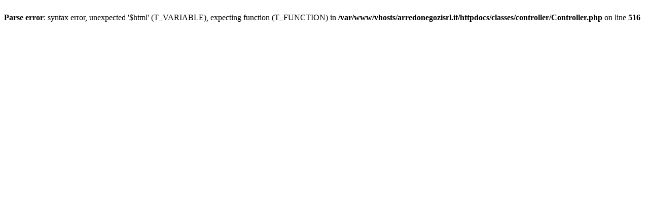

--- FILE ---
content_type: text/html; charset=utf-8
request_url: http://www.arredonegozisrl.it/abbigliamento/478-grembiule-vita-tablier-80-x-110.html
body_size: 231
content:
<br />
<b>Parse error</b>:  syntax error, unexpected '$html' (T_VARIABLE), expecting function (T_FUNCTION) in <b>/var/www/vhosts/arredonegozisrl.it/httpdocs/classes/controller/Controller.php</b> on line <b>516</b><br />
